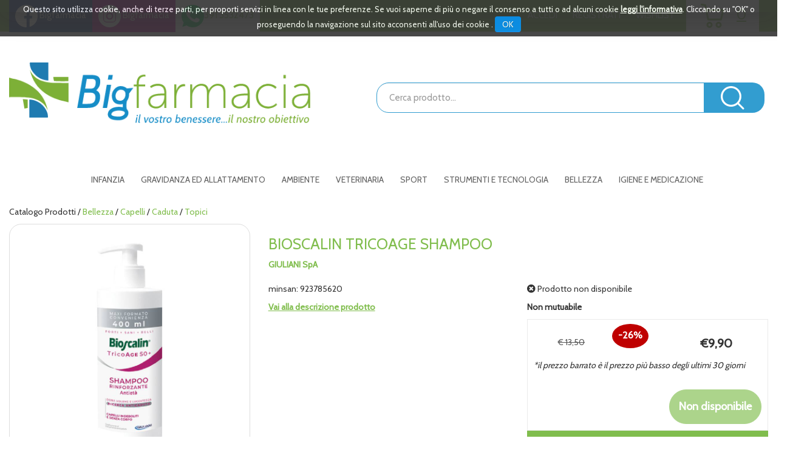

--- FILE ---
content_type: text/html;charset=UTF-8
request_url: https://www.bigfarmacia.it/catalogo/BIOSCALIN-TRICOAGE-SHAMPOO/p/411.html
body_size: 20156
content:










































	
	
	
	
	




	
	
	




	
	
	












	
	
		
		

	
	




	
	 
	



	
	 
	



	
	
	



		
		



	

















































<!DOCTYPE html>
<html lang="it">
<head>
    <meta charset="utf-8">
    <meta http-equiv="X-UA-Compatible" content="IE=edge">
    <meta name="viewport" content="width=device-width, initial-scale=1">

    
    <script src="/res/libs/jquery/jquery-1.12.4/jquery-1.12.4.min.js"></script>
    <script src="/res/libs/bootstrap/boostrap-3.4.1-pers/js/bootstrap.min.js"></script>
    <script>
        bootstrap_func=jQuery;
    </script>
    

    
    
        



<script src="/include/responsive/js/navigazioneCatalogo1.12.jsp"></script>

























		

<meta http-equiv="Content-Type" content="text/html; charset=UTF-8">


<title>BIOSCALIN TRICOAGE SHAMPOO - Bigfarmacia</title>
<meta name="description" content="Bioscalin TricoAGE 50+SHAMPOO RINFORZANTE ANTIETÀ Descrizione Specificatamente creato dalla ricerca anticaduta Giuliani per dare forza, densità e luc" />
<meta name="keywords" content="Farmacia, BigFarmacia, BigFarma, Farmacia on line, offerte, confronto prezzi, vendita cosmetici, vendita integratori, vendita elettromedicali, vendita articoli sanitari, vendita prodotti fitoterapici" />
<meta name="robots" content="index, follow" />
<meta name="googlebot" content="index, follow" />

<!--  tag personali generali / inizio -->
<link href="https://fonts.googleapis.com/css?family=Open+Sans" rel="stylesheet">
<meta name="google-site-verification" content="-o5MMHtXwzJDTlnD0f5BlGDS1G2ATqWXmpAPLFz1KUI" />

<!-- Google Tag Manager -->
<script>(function(w,d,s,l,i){w[l]=w[l]||[];w[l].push({'gtm.start':
new Date().getTime(),event:'gtm.js'});var f=d.getElementsByTagName(s)[0],
j=d.createElement(s),dl=l!='dataLayer'?'&l='+l:'';j.async=true;j.src=
'https://www.googletagmanager.com/gtm.js?id='+i+dl;f.parentNode.insertBefore(j,f);
})(window,document,'script','dataLayer','GTM-NHFTB5N');</script>
<!-- End Google Tag Manager -->




<script>
var doofinder_script ='//cdn.doofinder.com/media/js/doofinder-classic.6.latest.min.js';
(function(d,t){var f=d.createElement(t),s=d.getElementsByTagName(t)[0];f.async=1;
f.src=('https:'==location.protocol?'https:':'http:')+doofinder_script;
f.setAttribute('charset','utf-8');
s.parentNode.insertBefore(f,s)}(document,'script'));

var dfClassicLayers = [{
  "hashid": "3decfb5650453b8ec4810a4b33811b18",
  "zone": "eu1",
  "display": {
    "lang": "it"
  },
  "queryInput": "#nomeRicercaTop"
}];
</script>



<meta name="google-site-verification" content="BuKzTGYswnGs-g-ebOrNflETUXtIaE4e4dmERcINmzE" />
<meta name="msvalidate.01" content="451178ED816A143FE4B350AFC788E151" />

<!-- Global site tag (gtag.js) - Google Analytics -->
<script async src="https://www.googletagmanager.com/gtag/js?id=G-DRDKJ5P7HL"></script>
<script>
  window.dataLayer = window.dataLayer || [];
  function gtag(){dataLayer.push(arguments);}
  gtag('js', new Date());

  gtag('config', 'G-DRDKJ5P7HL');
</script>
<!--  tag personali generali / fine -->






	
		<meta property="og:image:width" content="500" /> 
		<meta property="og:image:height" content="500" />
		<meta property="og:image" content="https://www.bigfarmacia.it/img_prodotto/500x500/bioscalin-tricoage-shampoo_411.jpg" />
	
		
		
		
		<link rel="canonical" href="https://www.bigfarmacia.it/catalogo/BIOSCALIN-TRICOAGE-SHAMPOO/p/411.html" />
		
		
	





	<link rel="stylesheet" type="text/css" href="/css/avviso_carrello.css"/>


     <link rel="stylesheet" type="text/css" href="/css/avviso_wishlist.css"/>

 


<script type="text/javascript">
	var msgAlertQta = 'Attenzione!\nHai già inserito la quantità massima di prodotti possibile nel carrello';
	var msgConfirmQta = 'Attenzione!\nIn magazzino sono disponibili solamente altri #qtaCheck# pezzi.\nVuoi acquistarli comunque?';
</script>
<script src="/include/responsive/js/funzioniCarrello1.21.jsp" type="text/javascript"></script> 



<script type="text/javascript" src="/include/responsive/js/jquerytools/jquery.tools.full.1.2.7.min.js"></script>
<script>Jq=$;</script>
<script>JQTOOLS = $;</script>




<link href="/custom/favicon.ico" rel="icon"/>
        





<!-- jquery ui custom. : core.js, widget.js, position.js, autocomplete.js, menu.js -->

<script src="/include/responsive/js/jquery-ui/1.11.4/jquery-ui.min.custom.autocomplete.js"></script>

<script type="text/javascript" src="/include/responsive/search/autocompletamento/js/autocompletamento.js?v=215.1"></script>
<link href="/css/autocompletamentoRicercaNome.css" rel="stylesheet" type="text/css" />


<script type="text/javascript">

if (typeof(Jq) == "undefined")
	Jq = $;
	
Jq(function() {
	
	var campo='nomeRicercaTop';
	
	recuperaInformazioni('/include/responsive/search/autocompletamento/interrogazioneAjax.jsp?campo=nomeRicercaTop','nomeRicercaTop1','{"RICERCA_PER_NOME": { "tipo" :"1", "nome_campo_ricerca" :"nomeRicercaTop1"}}');
	
	recuperaInformazioni('/include/responsive/search/autocompletamento/interrogazioneAjax.jsp?campo=nomeRicercaTop','nomeRicercaTop2','{"RICERCA_PER_NOME": { "tipo" :"1", "nome_campo_ricerca" :"nomeRicercaTop2"}}');
	
	
	});
</script>

        <link rel="stylesheet" type="text/css" href="/css/autocompletamentoRicercaNome.css?v=215.1"/>
        <link rel="stylesheet" type="text/css" href="/css/avviso_wishlist.css"/>
    


    
    <link rel="stylesheet" type="text/css" href="/res/libs/fontawesome/fontawesome-free-5.13.0-web/css/all.min.css">
    
    
    <link href="/res/libs/bootstrap/boostrap-3.4.1-pers/css/bootstrap.min.css" rel="stylesheet">
    <!--[if lt IE 9]>
        <script src="https://oss.maxcdn.com/html5shiv/3.7.2/html5shiv.min.js"></script>
        <script src="https://oss.maxcdn.com/respond/1.4.2/respond.min.js"></script>
    <![endif]-->
    
    
    
    
    
	<link href="/res/libs/prettyphoto/prettyPhoto_compressed_3.1.6/css/prettyPhoto.css" rel="stylesheet">
	<link href="/res/libs/owl/OwlCarousel2-2.3.4/assets/owl.carousel.min.css" rel="stylesheet">
	


    
        
        <script type="text/javascript" src="https://tps.trovaprezzi.it/javascripts/tracking-vanilla.min.js"></script>
    
    
    <link rel="stylesheet" type="text/css" href="/modelli/responsive/res/css/modelloresponsive.min.css?v=215.1">
    
    
        <link rel="stylesheet" type="text/css" href="/custom/css/stile_shop.css?v=215.1"/>
    
</head>

<body id="page-top">






















<script>
function setCookie(cname, cvalue, exdays) {
    var d = new Date();
    d.setTime(d.getTime() + (exdays*24*60*60*1000));
    var expires = "expires="+d.toUTCString();
    document.cookie = cname + "=" + cvalue + "; " + expires+";path=/";
} 

function getCookie(cname) {
    var name = cname + "=";
    var ca = document.cookie.split(';');
    for(var i=0; i<ca.length; i++) {
        var c = ca[i];
        while (c.charAt(0)==' ') c = c.substring(1);
        if (c.indexOf(name) == 0) return c.substring(name.length,c.length);
    }
    return "";
} 
</script>
<style>

.jb.cookie {
    border-radius: 0 !important;
    box-shadow: 0 0 40px #444;
    display: none;
    float: none !important;
    height: auto;
    left: 0;
    margin: 0 auto !important;
    padding: 10px 0;
    position: fixed !important;
    right: 0;
    text-align: center;
    text-shadow: none;
    width: 100% !important;
    z-index: 99999;
}


.jb.cookie div.cookie-bg {
    left: 0;
    opacity: 0.9;
    position: absolute;
    top: 0;
    width: 100%;
    z-index: -1;
    display: inline;
}
.jb.cookie-bg.black {
    background-color: #333;;
}

.jb.black {
    color: white;
}

.jb.cookie p {
    float: none !important;
    margin: 0;
    padding: 0;
}
.jb.cookie p.title {
    font-size: 13px;
    line-height: 25px;
    margin: 0;
    border: none;
    color:white;
    padding-top: 0.25em;
    padding-bottom: 0.5em;
    padding-left: 0.25em;
    padding-right: 0.25em;
}
.jb.cookie p {
    font-size: 14px;
}
.jb.cookie p a {
    cursor: pointer;
    float: none !important;
}
.jb.accept {
    background-image: linear-gradient(#0089f2 0%, #0072ca 100%);
    border-radius: 4px;
    color: #fff;
    cursor: pointer;
    float: none !important;
    font-size: 14px;
    margin: 5px auto;
    min-width: 100px;
    padding: 4px 12px;
    text-shadow: 1px 1px 0 #0072ca;
}
.jb.accept:hover {
    box-shadow: 0 0 15px #000;
}


.jb.accept.blue {
 width: 100px;
    background: #0089f2 none repeat scroll 0 0;
    display: inline;
}
a.info_link{
color: #fff;
font-weight: bold;
text-decoration: underline;
}

.jb.cookie p {
    color: white;
}

#cookie_overlay {
	background-color: #ffffff;
    border: 2px solid #ededed;
   
    left: 0;
    margin: auto;
    overflow: hidden;
    padding: 10px;
    position: fixed;
    right: 0;
    top: 50px;
    max-width: 700px;
    max-height : 500px;
    z-index: 9999;
 }
#cookie_overlay_mask{
	-ms-filter:"progid:DXImageTransform.Microsoft.Alpha(Opacity=50)"; 
	filter: alpha(opacity=50);					
    opacity: 0.50;
    background: none repeat scroll 0 0 #000000;
    height: 100%;
    left: 0;
    position: fixed;
    top: 0;
    width: 100%;
    z-index: 9998;
    display: none;
}
.policyContainer{
overflow: scroll;
height: 450px;
}
.close_policy{
  height: 35px;
    padding-top: 6px;
    text-align: center;
}

@media (min-width: 768px) {
.jb.cookie { top:0; bottom: initial;   max-height: 80px; /*fix safari su ipad */}

}

@media (max-width: 768px) {

.jb.cookie.bottom .cookie-bg,
.jb.cookie.bottom {
    bottom: 0;
    top: initial;
}
}

@media (max-width: 480px) {
.jb.cookie-bg.black {background-color: #333; line-height: 20px;}
}
</style>

<div id="cookie_overlay_mask" style="display: none" ></div>
	<div  id="cookie_overlay" style="display: none">
		<div class="policyContainer">
			





<style type="text/css">
	#cookie_policy_container{
		font-family: Segoe, "Segoe UI", "DejaVu Sans", "Trebuchet MS", Verdana, sans-serif;
		font-size: 13px;
	}
	#cookie_policy_container p {
		margin-bottom: 10px;
		margin-top:3px;
	}
	#cookie_policy_container p.h3 {
		margin-top: 8px;
		margin-bottom: 0;

	}
	#cookie_policy_container p.h2 {
		font-size: 20px;
		margin-top: 40px;
		margin-bottom: 5px;
		padding-left:0;
	}
	#cookie_policy_container p.h1 {
		font-size: 30px;
		margin-top: 0;
		margin-bottom: 10px;
	}
	#cookie_policy_container a {
		color:#0074FF;
	}
</style>
<div id="cookie_policy_container">
	<p class="h1">Informativa sull'uso dei cookie</p>
	<p> Questo sito web utilizza cookie e tecnologie simili per garantire il corretto funzionamento delle procedure e migliorare l'esperienza di uso delle applicazionie servizi online. Il presente documento fornisce informazioni dettagliate sull'uso dei cookie e di tecnologie similari, su come sono utilizzati da questo sito e su come gestirli.</p>
	<p class="h2">Definizioni</p>
	<p> I cookie sono  frammenti di testo  che permettono al server web di memorizzare sul client tramite il browser informazioni da riutilizzare nel corso della medesima visita al sito (cookie di sessione) o in seguito, anche a distanza di giorni (cookie persistenti). I cookie vengono memorizzati, in base alle preferenze dell'utente, dal singolo browser sullo specifico dispositivo utilizzato (computer, tablet, smartphone).</p>
	<p>Nel seguito di questo documento faremo riferimento ai cookie e a tutte le tecnologie similari utilizzando semplicemente il termine "cookie".</p>
	<p class="h2">Tipologie di cookie</p>
	<p> In base alle caratteristiche e all'utilizzo i cookie si distinguono in diverse categorie: </p>
	<p class="h3">Cookie strettamente necessari. </p>
	<p>Si tratta di cookie indispensabili per il corretto funzionamento del sito. La durata dei cookie &egrave; strettamente limitata alla sessione di navigazione (chiuso il browser vengono cancellati)</p>
	<p class="h3">  Cookie di analisi e prestazioni. </p>
	<p>Sono cookie utilizzati per raccogliere e analizzare il traffico e l'utilizzo del sito in modo anonimo. Questi cookie, pur senza identificare l'utente, consentono, per esempio, di rilevare se il medesimo utente torna a collegarsi in momenti diversi. Permettono inoltre di monitorare il sistema e migliorarne le prestazioni e l'usabilit&agrave;. La disattivazione di tali cookie pu&ograve; essere eseguita senza alcuna perdita di funzionalit&agrave;.</p>
	<p class="h3">Cookie di profilazione. </p>
	<p>Si tratta di cookie  utilizzati per identificare (in modo anonimo e non) le preferenze dell'utente e migliorare la sua esperienza di navigazione.<br>
	</p>
	<p class="h3">Cookie di terze parti</p>
	<p>  Visitando un sito web si possono ricevere cookie sia dal sito visitato ("proprietari"), sia da siti gestiti da altre organizzazioni ("terze parti"). Un esempio notevole &egrave; rappresentato dalla presenza dei "social plugin" per Facebook, Twitter, Google+ e LinkedIn. Si tratta di parti della pagina visitata generate direttamente dai suddetti siti ed integrati nella pagina del sito ospitante. L'utilizzo pi&ugrave; comune dei social plugin &egrave; finalizzato alla condivisione dei contenuti sui social network.</p>
	<p class="h2">Durata dei cookie</p>
	<p> Alcuni cookie (cookie di sessione) restano attivi solo fino alla chiusura del browser o all'esecuzione del comando di logout. Altri cookie "sopravvivono" alla chiusura del browser e sono disponibili anche in successive visite dell'utente.</p>
	<p>Questi cookie sono detti persistenti e la loro durata &egrave; fissata dal server al momento della loro creazione. In alcuni casi &egrave; fissata una scadenza, in altri casi la durata &egrave; illimitata.</p>
	<p>Questo sito non fa uso di cookie persistenti, &egrave; possibile per&ograve; che durante la navigazione su questo sito si possa interagire con siti  gestiti da terze parti che possono creare o modificare cookie permanenti e di profilazione.</p>
	<p class="h2">Come Gestire i Cookie</p>
	<p>  L'utente pu&ograve; decidere se accettare o meno i cookie utilizzando le impostazioni del proprio browser. Occorre tenere presente che la disabilitazione totale dei cookie  pu&ograve; compromettere l'utilizzo delle funzionalit&agrave; del sito.</p>
	<p>Di seguito &egrave; possibile accedere alle guide per la gestione dei cookie sui diversi browser:</p>
	<p>Chrome: <a href="https://support.google.com/chrome/answer/95647?hl=it" target="_blank">https://support.google.com/chrome/answer/95647?hl=it</a></p>
	<p>Firefox: <a href="https://support.mozilla.org/it/kb/Gestione%20dei%20cookie" target="_blank">https://support.mozilla.org/it/kb/Gestione%20dei%20cookie</a></p>
	<p>Internet Explorer: <a href="http://windows.microsoft.com/it-it/windows7/how-to-manage-cookies-in-internet-explorer-9" target="_blank">http://windows.microsoft.com/it-it/windows7/how-to-manage-cookies-in-internet-explorer-9</a></p>
	<p>Opera: <a href="http://help.opera.com/Windows/10.00/it/cookies.html" target="_blank">http://help.opera.com/Windows/10.00/it/cookies.html</a></p>
	<p>Safari: <a href="http://support.apple.com/kb/HT1677?viewlocale=it_IT" target="_blank">http://support.apple.com/kb/HT1677?viewlocale=it_IT</a></p>
	<p>E' possibile inoltre avvalersi di strumenti online come <a href="http://www.youronlinechoices.com/" target="_blank">http://www.youronlinechoices.com/</a> che permette di gestire le preferenze di tracciamento per la maggior parte degli strumenti pubblicitari abilitando o disabilitando eventuali cookie in modo selettivo</p>

	
        
            <p class="h2">Gestione dei tag</p>
            
        
	<p class="h3">Google Tag Manager</p>
	<p>
		
		Google Tag Manager è funzionale alla gestione centralizzata dei tag o script utilizzati su questa Applicazione. L'uso di tali servizi comporta il fluire dei Dati dell'Utente attraverso gli stessi e, se del caso, la loro ritenzione.

Google Tag Manager è un servizio di gestione dei tag fornito da Google LLC oppure da Google Ireland Limited, a seconda della posizione in cui questa Applicazione viene utilizzata.

		
		
			<br><strong>Dati Raccolti:</strong>&nbsp;Dati di utilizzo
		
		
		
			<br><strong>Luogo del trattamento:</strong>&nbsp;Irlanda
		
		
			<br><a href="https://policies.google.com/privacy" target="_blank" rel="noopener noreferrer">Privay Policy</a>
		

	</p>

        
            <p class="h2">Interazione con social network</p>
            
        
	<p class="h3">Pulsante Mi Piace e widget sociali di Facebook (Facebook, Inc.)</p>
	<p>
		
		Il pulsante "Mi Piace" e i widget sociali di Facebook sono servizi di interazione con il social network Facebook, forniti da Facebook, Inc.
		
		
			<br><strong>Dati Raccolti:</strong>&nbsp;Cookie e Dati di utilizzo. 
		
		
		
			<br><strong>Luogo del trattamento:</strong>&nbsp;Irlanda
		
		
			<br><a href="http://www.facebook.com/privacy/explanation.php" target="_blank" rel="noopener noreferrer">Privay Policy</a>
		

	</p>

        
	<p class="h3">Pulsante +1 e widget sociali di Google+ (Google Inc.)</p>
	<p>
		
		Il pulsante +1 e i widget sociali di Google+ sono servizi di interazione con il social network Google+, forniti da Google Inc.
		
		
			<br><strong>Dati Raccolti:</strong>&nbsp;Cookie e Dati di utilizzo. 
		
		
		
			<br><strong>Luogo del trattamento:</strong>&nbsp;Irlanda
		
		
			<br><a href="http://www.google.com/intl/it/policies/privacy/" target="_blank" rel="noopener noreferrer">Privay Policy</a>
		

	</p>

        
	<p class="h3">Pulsante Tweet e widget sociali di Twitter (Twitter, Inc.)</p>
	<p>
		
		Il pulsante Tweet e i widget sociali di Twitter sono servizi di interazione con il social network Twitter, forniti da Twitter, Inc.
		
		
			<br><strong>Dati Raccolti:</strong>&nbsp;Cookie e Dati di utilizzo.
		
		
		
			<br><strong>Luogo del trattamento:</strong>&nbsp;Irlanda
		
		
			<br><a href="http://twitter.com/privacy" target="_blank" rel="noopener noreferrer">Privay Policy</a>
		

	</p>

        
            <p class="h2">Protezione dallo SPAM</p>
            
        
	<p class="h3">Google reCAPTCHA</p>
	<p>
		
		Google reCAPTCHA  analizza il traffico di questa Applicazione, potenzialmente contenente Dati Personali degli Utenti, al fine di filtrarlo da parti di traffico, messaggi e contenuti riconosciuti come SPAM.

Google reCAPTCHA è un servizio di protezione dallo SPAM fornito da Google Ireland Limited.
L'utilizzo del sistema reCAPTCHA è soggetto alla privacy policy e ai termini di utilizzo di Google.
		
		
			<br><strong>Dati Raccolti:</strong>&nbsp;Cookie; Dati di utilizzo.
		
		
		
			<br><strong>Luogo del trattamento:</strong>&nbsp;Irlanda
		
		
			<br><a href="https://policies.google.com/privacy" target="_blank" rel="noopener noreferrer">Privay Policy</a>
		

	</p>

        
            <p class="h2">Statistica</p>
            
        
	<p class="h3">Google Analytics (Google)</p>
	<p>
		
		Google Analytics è un servizio di analisi web fornito da Google Inc. ("Google"). Google utilizza i Dati Personali raccolti allo scopo di tracciare ed esaminare l?utilizzo di questa Applicazione, compilare report e condividerli con gli altri servizi sviluppati da Google. Google potrebbe utilizzare i Dati Personali per contestualizzare e personalizzare gli annunci del proprio network pubblicitario.

Ulteriori informazioni sui cookies di Google Analytics si trovano alla pagina <a title="Google Analytics Cookie Usage on Websites" href="https://developers.google.com/analytics/devguides/collection/analyticsjs/cookie-usage" target="_blank" rel="noopener">Google Analytics Cookie Usage on Websites</a>
		
		
			<br><strong>Dati Raccolti:</strong>&nbsp;Cookie e Dati di utilizzo. 
		
		
		
			<br><strong>Luogo del trattamento:</strong>&nbsp;Irlanda
		
		
			<br><a href="https://policies.google.com/privacy" target="_blank" rel="noopener noreferrer">Privay Policy</a>
		

	</p>

        
	<p class="h3">Piwik</p>
	<p>
		
		Piwik è un software di statistica utilizzato da questa Applicazione per analizzare i dati in maniera diretta e senza l?ausilio di terzi
		
		
			<br><strong>Dati Raccolti:</strong>&nbsp;Cookie e Dati di utilizzo. 
		
		
		
			<br><strong>Luogo del trattamento:</strong>&nbsp;EU
		
		
			<br><a href="http://piwik.org/privacy/" target="_blank" rel="noopener noreferrer">Privay Policy</a>
		

	</p>

        
            <p class="h2">Tecnico</p>
            
        
	<p class="h3">JSESSIONID</p>
	<p>
		
		JSESSIONID è un cookie di sessione della piattaforma ed è utilizzato da siti con JavaServer Pages (JSP). Il cookie viene utilizzato per mantenere aperta in modo sicuro una sessione utente anonima o autenticata per tutta la durata della visita sul sito web. Tale cookie viene automaticamente eliminato quando l'utente chiude il browser.
		
		
			<br><strong>Dati Raccolti:</strong>&nbsp;sessione anonima
		
		
		

	</p>

        
	<p class="h3">PRF</p>
	<p>
		
		prf è un cookie tecnico necessario per il funzionamento della piattaforma.
Il cookie viene utilizzato per mantenere aperta e sicura una sessione utente autenticata per tutta la durata della visita sul sito web. Tale cookie viene automaticamente eliminato dopo 31 giorni.
		
		
			<br><strong>Dati Raccolti:</strong>&nbsp;sessione 
		
		
		

	</p>

        
            <p class="h2">Visualizzazione di contenuti da piattaforme esterne</p>
            
        
	<p class="h3">Widget Video Youtube (Google)</p>
	<p>
		
		Youtube è un servizio di visualizzazione di contenuti video gestito da Google Inc. che permette a questa Applicazione di integrare tali contenuti all?interno delle proprie pagine.
		
		
			<br><strong>Dati Raccolti:</strong>&nbsp;Cookie e Dati di utilizzo. 
		
		
		
			<br><strong>Luogo del trattamento:</strong>&nbsp;Irlanda
		
		
			<br><a href="https://policies.google.com/privacy" target="_blank" rel="noopener noreferrer">Privay Policy</a>
		

	</p>

        
	<p class="h3">Google Fonts</p>
	<p>
		
		Google Fonts è un servizio di visualizzazione di stili di carattere gestito da Google LLC oppure da Google Ireland Limited, a seconda della posizione in cui questa Applicazione viene utilizzata, che permette a questa Applicazione di integrare tali contenuti all'interno delle proprie pagine.
		
		
			<br><strong>Dati Raccolti:</strong>&nbsp;Indirizzo IP
		
		
		
			<br><strong>Luogo del trattamento:</strong>&nbsp;Irlanda
		
		
			<br><a href="https://policies.google.com/privacy" target="_blank" rel="noopener noreferrer">Privay Policy</a>
		

	</p>

        
	<p class="h3">Font Awesome</p>
	<p>
		
		Font Awesome è un servizio di visualizzazione di stili di carattere gestito da Fonticons, Inc. che permette a questa Applicazione di integrare tali contenuti all?interno delle proprie pagine.
		
		
			<br><strong>Dati Raccolti:</strong>&nbsp;Dati di utilizzo
		
		
		
			<br><strong>Luogo del trattamento:</strong>&nbsp;USA
		
		
			<br><a href="https://fontawesome.com/privacy" target="_blank" rel="noopener noreferrer">Privay Policy</a>
		

	</p>



<p class="h2">Titolare del Trattamento dei Dati</p>
	
	
<p>Farmacia Guerriero Srl - Margherita di Savoia  (76016) - p.iva: 08507240722 - <a href="mailto:info@bigfarmacia.it">info@bigfarmacia.it</a></p>
</div>

		</div>
	<div class="close_policy">
		<div class="jb accept blue" onclick="hideInformativaCookie()">Chiudi</div>
	</div>
</div>

<div class="jb cookie bottom black blue " id="cookie_policy" style="display: none;">	    
	<div class="jb cookie-bg black">	    
		<p class="title">
			Questo sito utilizza cookie, anche di terze parti, per proporti servizi in linea con le tue preferenze. Se vuoi saperne di più o negare il consenso a tutti o ad alcuni cookie
			<a onclick="showInformativaCookie()" href="javascript:void(0)" class="info_link">leggi l'informativa</a>.
			Cliccando su "OK" o proseguendo la navigazione sul sito acconsenti all'uso dei cookie .
			<span  class="jb accept blue" onclick="closeCookiePolicy()">OK</span>
		</p>	    
	</div>     
</div>

<script type="text/javascript" src="/include/js/jquery.cookie.js"></script>
<script>
var jqCookie = null;
if (typeof(Jq) != "undefined")
	jqCookie = Jq;
else
	jqCookie = $;

function showInformativaCookie(){
	jqCookie('#cookie_overlay_mask').show();
	jqCookie('#cookie_overlay').show();
	setTimeout('hideInformativaCookie()',20000); // nel caso chiudo dopo 20 sec
}
function hideInformativaCookie(){
	jqCookie('#cookie_overlay_mask').hide();
	jqCookie('#cookie_overlay').hide();
}
function closeCookiePolicy(){
	hideInformativaCookie();
	jqCookie('#cookie_policy').hide();
	setCookie("cookieOk", "1", 300);
}
function openCookiePolicy(){
	jqCookie('#cookie_policy').show();
}
</script>
<script>
if (getCookie("cookieOk")!="1"){
	openCookiePolicy();
}
</script> 





<link rel="stylesheet" type="text/css" href="/css/messaggio_push.css"/>

<script>
function chiudiMsgPush(){
	Jq('#overlay_msg_push').hide();
	Jq('#div_msg_push_avviso').fadeOut();
}
function mostraMsgPush(){
	Jq('#overlay_msg_push').show();
	Jq('#div_msg_push_avviso').show();
}
</script>



    







<div id="overlay_carrello" class="overlay_carrello"></div>
<div class="carrello_hover" id="div_carrello_avviso2">
    <div class="carrello_hover_su">
        <p>hai aggiunto <br /><span class="evidente" id="nome_prodotto"></span></p>
        <p><span class="evidente" id="num_prod_carrello"></span>&nbsp;
            <span id="card_articoli" style="display: none">articoli</span><span id="card_articolo" style="display: none">articolo</span> in ordine <br />
        </p>
        
    </div>
    <div class="carrello_hover_giu">
        <div class="carrello_hover_giu_sx">
            <a class="bottone continua_shop" href="javascript:void(0)" onclick="chiudiAvvisoCarrello('div_carrello_avviso2')">
                <span>Torna<br/>allo shopping</span>
            </a>
        </div>
        <div class="carrello_hover_giu_dx">
            <a class="bottone vai_carrello"  href="javascript:void(0)" onclick="redirectToUrl('/carrello/carrello.jsp')">
                <span>Visualizza il<br /> mio carrello</span>
            </a>
        </div>
    </div>
</div>



    


<div id="overlay_wishlist" class="overlay_carrello overlay_wishlist"></div>
<div class="carrello_hover wishlist_hover" id="div_wishlist_avviso2">
<div class="carrello_hover_su wishlist_hover_su">

<p>hai aggiunto <br /><span class="evidente" id="nome_prodotto_wishlist">
</span></p>


</div>


<div class="carrello_hover_giu wishlist_hover_giu">


<div class="carrello_hover_giu_sx wishlist_hover_giu_sx"><a class="bottone continua_shop" href="javascript:void(0)" onclick="chiudiAvvisoCarrello('div_wishlist_avviso2')">
<span>
Torna<br/>allo shopping
</span></a></div>

<div class="carrello_hover_giu_dx wishlist_hover_giu_dx"><a class="bottone_wishlist vai_carrello"  href="javascript:void(0)" onclick="redirectToUrl('/wishlist/wishlist.jsp')">
<span>
Visualizza la<br/>lista dei desideri</span></a></div>

</div>

</div>




<section class="topBanner-header">
    <div class="container-fluid">
        
















	



    </div>
</section>

<header>
    <section class="topNav visible-md-block visible-lg-block">
        <div class="container-fluid">
            <ul class="noBullets list-h clearfix topNav_menusx">
                
                    
                        
                            <li><a href="https://www.facebook.com/Bigfarmacia/" target="_blank"><img src="/custom/images/template/facebook_icon.png"> Bigfarmacia</a></li>
                        
                    
                        
                            <li><a href="https://www.instagram.com/farmaciaguerriero/" target="_parent"><img src="/custom/images/template/instagram_icon.png"> Bigfarmacia</a></li>
                        
                    
                        
                            <li><a href="https://wa.me/+393913532473?text=Buongiorno,%20vi%20scrivo%20per%20" target="_blank"><img src="/custom/images/template/whatsapp_icon.png">391 3532473</a></li>
                        
                    
                
            </ul>
            <ul class="noBullets list-h clearfix topnav_menudx">
                
                    
                        
                            <li><a class="btn btn-top" href="/cliente/login.jsp">Accedi</a></li>
                        
                        <li><a class="btn btn-top" href="/cliente/condizioniRegistrazione.jsp">Registrati</a></li>
                    
                    
                    
                        <li><a class="btn btn-top" href="/wishlist/wishlist.jsp">Wishlist</a></li>
                    
                    
                        <li>
                            
                                
                                    <a class="topnav_menudx_cart" href="/carrello/carrello.jsp" >
                                        <div class="carrello_refresh" >
                                            <i class="fas fa-2x fa-shopping-cart" id="icona_carrello_desktop" aria-hidden="true" alt="Carrello"></i><span class="articoli" title="Il tuo carrello:">0</span><span class="sr-only">articoli nel carrello</span>
                                        </div>
                                    </a>
                                
                            
                        </li>
                    
                    
                        <li>
                            
                        </li>
                    
                
            </ul>
        </div>
    </section>

    
        
            <section class="middleNav">
                <div class="container-fluid">
                    <div class="row">
                        <div class="visible-md-block col-md-3 visible-lg-block col-lg-3">
                            <a href="/" class="logo"><span class="sr-only">Bigfarmacia</span></a>
                        </div>
                        <div class="col-md-9">
                            <form id="formRicercaCatalgoTop" role="search" action="/RicercaProdotto.do?#redirectResult" accept-charset="UTF-8">
                                <div class="input-group">
                                    <label for="nomeRicercaTop1" class="sr-only">Cerca Prodotto</label>
                                    <input type="text" class="form-control" id="nomeRicercaTop1" name="ricercaGenerica" placeholder="Cerca prodotto..." value="">
                                    <div class="input-group-btn">
                                        <button class="btn btn-col1" onclick="document.getElementById('formRicercaCatalgoTop').submit();">
                                            <i class="fas fa-search" title="Seleziona per cercare il prodotto" aria-hidden="true"></i><span class="sr-only">Cerca prodotto</span>
                                        </button>
                                    </div>
                                </div>
                            </form>
                        </div>
                    </div>
                </div>
            </section>
        
    

    
        










<nav class="navbar navbar-default" role="navigation">
    <div class="container-fluid">
        <div class="navbar-header">
            <a class="navbar-brand hidden-md hidden-lg" href="/"></a>
            <button type="button" class="navbar-toggle collapsed" data-toggle="collapse" data-target="#navbar-menu-collapse">
                <span class="icon-bar top-bar"></span>
                <span class="icon-bar middle-bar"></span>
                <span class="icon-bar bottom-bar"></span>
            </button>
            
                
                
                    
                        <a class="hidden-md hidden-lg navbar-header_icone" href="/carrello/carrello.jsp" >
                            <div class="carrello_refresh">
                                <i class="fas fa-shopping-cart" id="icona_carrello_mobile" aria-hidden="true"></i><span class="articoli">0</span>
                            </div>
                        </a>
                    
                
                
                
                
                
                
                    <a class="navbar-header_icone" href="/wishlist/wishlist.jsp"><i class="far fa-heart" aria-hidden="true"></i></a>
                
                
                    
                    <a class="navbar-header_icone" href="/cliente/login.jsp"><i class="fas fa-user-edit" aria-hidden="true"></i></a>
                    
                    <a class="navbar-header_icone" href="/cliente/condizioniRegistrazione.jsp"><i class="fas fa-user" aria-hidden="true"></i></a>
                
                
            
        </div>
        <div id="navbar-menu-collapse" class="navbar-collapse collapse">
            <ul class="nav navbar-nav">
                

                

                
                
                
                
                
                
                    
                        
                            
                                <li class="dropdown keep-open menu-large">
                                    <a class="dropdown-toggle" href="/catalogo/Catalogo-Prodotti/Infanzia/c/11.html"data-toggle="#">Infanzia</a>
                                    <ul class="dropdown-menu">
                                        
                                            
                                                
                                                    <li class="dropdown-menu_titolo">
                                                        <ul class="sottocategoria">
                                                            <li class="sottocategoria_titolo"><a href="/catalogo/Catalogo-Prodotti/Infanzia/Strumenti-e-accessori/c/12.html">Strumenti e accessori</a></li>
                                                            
                                                        </ul>
                                                    </li>
                                                
                                            
                                                
                                                    <li class="dropdown-menu_titolo">
                                                        <ul class="sottocategoria">
                                                            <li class="sottocategoria_titolo"><a href="/catalogo/Catalogo-Prodotti/Infanzia/Igiene/c/78.html">Igiene</a></li>
                                                            
                                                                
                                                                    
                                                                        <li class="sottocategoria_figli">
                                                                            <a href="/catalogo/Catalogo-Prodotti/Infanzia/Igiene/Protettivi-per-la-pelle/c/79.html">Protettivi per la pelle</a></li>
                                                                    
                                                                
                                                                    
                                                                        <li class="sottocategoria_figli">
                                                                            <a href="/catalogo/Catalogo-Prodotti/Infanzia/Igiene/Detergenti/c/109.html">Detergenti</a></li>
                                                                    
                                                                
                                                            
                                                        </ul>
                                                    </li>
                                                
                                            
                                                
                                                    <li class="dropdown-menu_titolo">
                                                        <ul class="sottocategoria">
                                                            <li class="sottocategoria_titolo"><a href="/catalogo/Catalogo-Prodotti/Infanzia/Preparati/c/82.html">Preparati</a></li>
                                                            
                                                        </ul>
                                                    </li>
                                                
                                            
                                                
                                                    <li class="dropdown-menu_titolo">
                                                        <ul class="sottocategoria">
                                                            <li class="sottocategoria_titolo"><a href="/catalogo/Catalogo-Prodotti/Infanzia/Alimentazione/c/92.html">Alimentazione</a></li>
                                                            
                                                                
                                                                    
                                                                        <li class="sottocategoria_figli">
                                                                            <a href="/catalogo/Catalogo-Prodotti/Infanzia/Alimentazione/Alimentazione-prima-infanzia/c/93.html">Alimentazione prima infanzia</a></li>
                                                                    
                                                                
                                                                    
                                                                        <li class="sottocategoria_figli">
                                                                            <a href="/catalogo/Catalogo-Prodotti/Infanzia/Alimentazione/Latti/c/100.html">Latti</a></li>
                                                                    
                                                                
                                                                    
                                                                        <li class="sottocategoria_figli">
                                                                            <a href="/catalogo/Catalogo-Prodotti/Infanzia/Alimentazione/Accessori-per-l'alimentazione/c/143.html">Accessori per l'alimentazione</a></li>
                                                                    
                                                                
                                                            
                                                        </ul>
                                                    </li>
                                                
                                            
                                                
                                                    <li class="dropdown-menu_titolo">
                                                        <ul class="sottocategoria">
                                                            <li class="sottocategoria_titolo"><a href="/catalogo/Catalogo-Prodotti/Infanzia/Giochi/c/119.html">Giochi</a></li>
                                                            
                                                        </ul>
                                                    </li>
                                                
                                            
                                                
                                                    <li class="dropdown-menu_titolo">
                                                        <ul class="sottocategoria">
                                                            <li class="sottocategoria_titolo"><a href="/catalogo/Catalogo-Prodotti/Infanzia/Pannolini/c/194.html">Pannolini</a></li>
                                                            
                                                        </ul>
                                                    </li>
                                                
                                            
                                        
                                    </ul>
                                </li>
                            
                        
                            
                                <li class="dropdown keep-open menu-large">
                                    <a class="dropdown-toggle" href="/catalogo/Catalogo-Prodotti/Gravidanza-ed-allattamento/c/80.html"data-toggle="#">Gravidanza ed allattamento</a>
                                    <ul class="dropdown-menu">
                                        
                                            
                                                
                                                    <li class="dropdown-menu_titolo">
                                                        <ul class="sottocategoria">
                                                            <li class="sottocategoria_titolo"><a href="/catalogo/Catalogo-Prodotti/Gravidanza-ed-allattamento/Preparati/c/81.html">Preparati</a></li>
                                                            
                                                        </ul>
                                                    </li>
                                                
                                            
                                                
                                                    <li class="dropdown-menu_titolo">
                                                        <ul class="sottocategoria">
                                                            <li class="sottocategoria_titolo"><a href="/catalogo/Catalogo-Prodotti/Gravidanza-ed-allattamento/Indumenti-e-accessori-pre-post-parto/c/107.html">Indumenti e accessori pre-post parto</a></li>
                                                            
                                                        </ul>
                                                    </li>
                                                
                                            
                                                
                                                    <li class="dropdown-menu_titolo">
                                                        <ul class="sottocategoria">
                                                            <li class="sottocategoria_titolo"><a href="/catalogo/Catalogo-Prodotti/Gravidanza-ed-allattamento/Test-ovulazione---gravidanza/c/151.html">Test ovulazione / gravidanza</a></li>
                                                            
                                                        </ul>
                                                    </li>
                                                
                                            
                                        
                                    </ul>
                                </li>
                            
                        
                            
                                <li class="dropdown keep-open menu-large">
                                    <a class="dropdown-toggle" href="/catalogo/Catalogo-Prodotti/Ambiente/c/68.html"data-toggle="#">Ambiente</a>
                                    <ul class="dropdown-menu">
                                        
                                            
                                                
                                                    <li class="dropdown-menu_titolo">
                                                        <ul class="sottocategoria">
                                                            <li class="sottocategoria_titolo"><a href="/catalogo/Catalogo-Prodotti/Ambiente/Insetticidi-e-disinfestanti/c/69.html">Insetticidi e disinfestanti</a></li>
                                                            
                                                        </ul>
                                                    </li>
                                                
                                            
                                                
                                                    <li class="dropdown-menu_titolo">
                                                        <ul class="sottocategoria">
                                                            <li class="sottocategoria_titolo"><a href="/catalogo/Catalogo-Prodotti/Ambiente/Pulizia-e-igiene/c/146.html">Pulizia e igiene</a></li>
                                                            
                                                        </ul>
                                                    </li>
                                                
                                            
                                                
                                                    <li class="dropdown-menu_titolo">
                                                        <ul class="sottocategoria">
                                                            <li class="sottocategoria_titolo"><a href="/catalogo/Catalogo-Prodotti/Ambiente/Articoli-vari-per-casa-e-ambiente/c/155.html">Articoli vari per casa e ambiente</a></li>
                                                            
                                                        </ul>
                                                    </li>
                                                
                                            
                                                
                                                    <li class="dropdown-menu_titolo">
                                                        <ul class="sottocategoria">
                                                            <li class="sottocategoria_titolo"><a href="/catalogo/Catalogo-Prodotti/Ambiente/Deodoranti/c/190.html">Deodoranti</a></li>
                                                            
                                                        </ul>
                                                    </li>
                                                
                                            
                                        
                                    </ul>
                                </li>
                            
                        
                            
                                <li class="dropdown keep-open menu-large">
                                    <a class="dropdown-toggle" href="/catalogo/Catalogo-Prodotti/Veterinaria/c/55.html"data-toggle="#">Veterinaria</a>
                                    <ul class="dropdown-menu">
                                        
                                            
                                                
                                                    <li class="dropdown-menu_titolo">
                                                        <ul class="sottocategoria">
                                                            <li class="sottocategoria_titolo"><a href="/catalogo/Catalogo-Prodotti/Veterinaria/Mangimi/c/56.html">Mangimi</a></li>
                                                            
                                                        </ul>
                                                    </li>
                                                
                                            
                                                
                                                    <li class="dropdown-menu_titolo">
                                                        <ul class="sottocategoria">
                                                            <li class="sottocategoria_titolo"><a href="/catalogo/Catalogo-Prodotti/Veterinaria/Accessori/c/137.html">Accessori</a></li>
                                                            
                                                        </ul>
                                                    </li>
                                                
                                            
                                                
                                                    <li class="dropdown-menu_titolo">
                                                        <ul class="sottocategoria">
                                                            <li class="sottocategoria_titolo"><a href="/catalogo/Catalogo-Prodotti/Veterinaria/Antiparassitari/c/176.html">Antiparassitari</a></li>
                                                            
                                                        </ul>
                                                    </li>
                                                
                                            
                                                
                                                    <li class="dropdown-menu_titolo">
                                                        <ul class="sottocategoria">
                                                            <li class="sottocategoria_titolo"><a href="/catalogo/Catalogo-Prodotti/Veterinaria/Farmaci/c/210.html">Farmaci</a></li>
                                                            
                                                        </ul>
                                                    </li>
                                                
                                            
                                        
                                    </ul>
                                </li>
                            
                        
                            
                                <li class="dropdown keep-open menu-large">
                                    <a class="dropdown-toggle" href="/catalogo/Catalogo-Prodotti/Sport/c/40.html"data-toggle="#">Sport</a>
                                    <ul class="dropdown-menu">
                                        
                                            
                                                
                                                    <li class="dropdown-menu_titolo">
                                                        <ul class="sottocategoria">
                                                            <li class="sottocategoria_titolo"><a href="/catalogo/Catalogo-Prodotti/Sport/Preparati/c/41.html">Preparati</a></li>
                                                            
                                                        </ul>
                                                    </li>
                                                
                                            
                                                
                                                    <li class="dropdown-menu_titolo">
                                                        <ul class="sottocategoria">
                                                            <li class="sottocategoria_titolo"><a href="/catalogo/Catalogo-Prodotti/Sport/Accessori/c/186.html">Accessori</a></li>
                                                            
                                                        </ul>
                                                    </li>
                                                
                                            
                                        
                                    </ul>
                                </li>
                            
                        
                            
                                <li class="dropdown keep-open menu-large">
                                    <a class="dropdown-toggle" href="/catalogo/Catalogo-Prodotti/Strumenti-e-Tecnologia/c/35.html"data-toggle="#">Strumenti e Tecnologia</a>
                                    <ul class="dropdown-menu">
                                        
                                            
                                                
                                                    <li class="dropdown-menu_titolo">
                                                        <ul class="sottocategoria">
                                                            <li class="sottocategoria_titolo"><a href="/catalogo/Catalogo-Prodotti/Strumenti-e-Tecnologia/Autodiagnostici/c/36.html">Autodiagnostici</a></li>
                                                            
                                                                
                                                                    
                                                                        <li class="sottocategoria_figli">
                                                                            <a href="/catalogo/Catalogo-Prodotti/Strumenti-e-Tecnologia/Autodiagnostici/Test/c/37.html">Test</a></li>
                                                                    
                                                                
                                                                    
                                                                        <li class="sottocategoria_figli">
                                                                            <a href="/catalogo/Catalogo-Prodotti/Strumenti-e-Tecnologia/Autodiagnostici/Sfigmomanometri/c/105.html">Sfigmomanometri</a></li>
                                                                    
                                                                
                                                                    
                                                                        <li class="sottocategoria_figli">
                                                                            <a href="/catalogo/Catalogo-Prodotti/Strumenti-e-Tecnologia/Autodiagnostici/Termometri/c/147.html">Termometri</a></li>
                                                                    
                                                                
                                                                    
                                                                        <li class="sottocategoria_figli">
                                                                            <a href="/catalogo/Catalogo-Prodotti/Strumenti-e-Tecnologia/Autodiagnostici/c/36.html">Altro..</a></li>
                                                                    
                                                                
                                                            
                                                        </ul>
                                                    </li>
                                                
                                            
                                                
                                                    <li class="dropdown-menu_titolo">
                                                        <ul class="sottocategoria">
                                                            <li class="sottocategoria_titolo"><a href="/catalogo/Catalogo-Prodotti/Strumenti-e-Tecnologia/Ortopedici/c/53.html">Ortopedici</a></li>
                                                            
                                                                
                                                                    
                                                                        <li class="sottocategoria_figli">
                                                                            <a href="/catalogo/Catalogo-Prodotti/Strumenti-e-Tecnologia/Ortopedici/Articoli-contenitivi/c/54.html">Articoli contenitivi</a></li>
                                                                    
                                                                
                                                                    
                                                                        <li class="sottocategoria_figli">
                                                                            <a href="/catalogo/Catalogo-Prodotti/Strumenti-e-Tecnologia/Ortopedici/Abbigliamento/c/95.html">Abbigliamento</a></li>
                                                                    
                                                                
                                                                    
                                                                        <li class="sottocategoria_figli">
                                                                            <a href="/catalogo/Catalogo-Prodotti/Strumenti-e-Tecnologia/Ortopedici/Calzature/c/185.html">Calzature</a></li>
                                                                    
                                                                
                                                            
                                                        </ul>
                                                    </li>
                                                
                                            
                                                
                                                    <li class="dropdown-menu_titolo">
                                                        <ul class="sottocategoria">
                                                            <li class="sottocategoria_titolo"><a href="/catalogo/Catalogo-Prodotti/Strumenti-e-Tecnologia/Camera-del-malato-materiale-da-ospedale/c/104.html">Camera del malato/materiale da ospedale</a></li>
                                                            
                                                        </ul>
                                                    </li>
                                                
                                            
                                                
                                                    <li class="dropdown-menu_titolo">
                                                        <ul class="sottocategoria">
                                                            <li class="sottocategoria_titolo"><a href="/catalogo/Catalogo-Prodotti/Strumenti-e-Tecnologia/Materiale-per-Farmacie/c/106.html">Materiale per Farmacie</a></li>
                                                            
                                                        </ul>
                                                    </li>
                                                
                                            
                                                
                                                    <li class="dropdown-menu_titolo">
                                                        <ul class="sottocategoria">
                                                            <li class="sottocategoria_titolo"><a href="/catalogo/Catalogo-Prodotti/Strumenti-e-Tecnologia/Dispositivi-per-disabili/c/126.html">Dispositivi per disabili</a></li>
                                                            
                                                        </ul>
                                                    </li>
                                                
                                            
                                                
                                                    <li class="dropdown-menu_titolo">
                                                        <ul class="sottocategoria">
                                                            <li class="sottocategoria_titolo"><a href="/catalogo/Catalogo-Prodotti/Strumenti-e-Tecnologia/Elettromedicali/c/148.html">Elettromedicali</a></li>
                                                            
                                                        </ul>
                                                    </li>
                                                
                                            
                                                
                                                    <li class="dropdown-menu_titolo">
                                                        <ul class="sottocategoria">
                                                            <li class="sottocategoria_titolo"><a href="/catalogo/Catalogo-Prodotti/Strumenti-e-Tecnologia/Contenitori/c/154.html">Contenitori</a></li>
                                                            
                                                        </ul>
                                                    </li>
                                                
                                            
                                                
                                                    <li class="dropdown-menu_titolo">
                                                        <ul class="sottocategoria">
                                                            <li class="sottocategoria_titolo"><a href="/catalogo/Catalogo-Prodotti/Strumenti-e-Tecnologia/D.P.I./c/167.html">D.P.I.</a></li>
                                                            
                                                        </ul>
                                                    </li>
                                                
                                            
                                        
                                    </ul>
                                </li>
                            
                        
                            
                                <li class="dropdown keep-open menu-large">
                                    <a class="dropdown-toggle" href="/catalogo/Catalogo-Prodotti/Bellezza/c/28.html"data-toggle="#">Bellezza</a>
                                    <ul class="dropdown-menu">
                                        
                                            
                                                
                                                    <li class="dropdown-menu_titolo">
                                                        <ul class="sottocategoria">
                                                            <li class="sottocategoria_titolo"><a href="/catalogo/Catalogo-Prodotti/Bellezza/Viso/c/29.html">Viso</a></li>
                                                            
                                                                
                                                                    
                                                                        <li class="sottocategoria_figli">
                                                                            <a href="/catalogo/Catalogo-Prodotti/Bellezza/Viso/Antirughe/c/30.html">Antirughe</a></li>
                                                                    
                                                                
                                                                    
                                                                        <li class="sottocategoria_figli">
                                                                            <a href="/catalogo/Catalogo-Prodotti/Bellezza/Viso/Protettivi-per-labbra/c/97.html">Protettivi per labbra</a></li>
                                                                    
                                                                
                                                                    
                                                                        <li class="sottocategoria_figli">
                                                                            <a href="/catalogo/Catalogo-Prodotti/Bellezza/Viso/Tonici---idratanti/c/111.html">Tonici / idratanti</a></li>
                                                                    
                                                                
                                                                    
                                                                        <li class="sottocategoria_figli">
                                                                            <a href="/catalogo/Catalogo-Prodotti/Bellezza/Viso/c/29.html">Altro..</a></li>
                                                                    
                                                                
                                                            
                                                        </ul>
                                                    </li>
                                                
                                            
                                                
                                                    <li class="dropdown-menu_titolo">
                                                        <ul class="sottocategoria">
                                                            <li class="sottocategoria_titolo"><a href="/catalogo/Catalogo-Prodotti/Bellezza/Anti-invecchiamento/c/31.html">Anti invecchiamento</a></li>
                                                            
                                                                
                                                                    
                                                                        <li class="sottocategoria_figli">
                                                                            <a href="/catalogo/Catalogo-Prodotti/Bellezza/Anti-invecchiamento/Topici/c/32.html">Topici</a></li>
                                                                    
                                                                
                                                                    
                                                                        <li class="sottocategoria_figli">
                                                                            <a href="/catalogo/Catalogo-Prodotti/Bellezza/Anti-invecchiamento/Sistemici/c/73.html">Sistemici</a></li>
                                                                    
                                                                
                                                            
                                                        </ul>
                                                    </li>
                                                
                                            
                                                
                                                    <li class="dropdown-menu_titolo">
                                                        <ul class="sottocategoria">
                                                            <li class="sottocategoria_titolo"><a href="/catalogo/Catalogo-Prodotti/Bellezza/Mani/c/42.html">Mani</a></li>
                                                            
                                                                
                                                                    
                                                                        <li class="sottocategoria_figli">
                                                                            <a href="/catalogo/Catalogo-Prodotti/Bellezza/Mani/Unghie/c/43.html">Unghie</a></li>
                                                                    
                                                                
                                                                    
                                                                        <li class="sottocategoria_figli">
                                                                            <a href="/catalogo/Catalogo-Prodotti/Bellezza/Mani/Igiene/c/89.html">Igiene</a></li>
                                                                    
                                                                
                                                                    
                                                                        <li class="sottocategoria_figli">
                                                                            <a href="/catalogo/Catalogo-Prodotti/Bellezza/Mani/Idratanti---Nutrienti/c/141.html">Idratanti / Nutrienti</a></li>
                                                                    
                                                                
                                                                    
                                                                        <li class="sottocategoria_figli">
                                                                            <a href="/catalogo/Catalogo-Prodotti/Bellezza/Mani/c/42.html">Altro..</a></li>
                                                                    
                                                                
                                                            
                                                        </ul>
                                                    </li>
                                                
                                            
                                                
                                                    <li class="dropdown-menu_titolo">
                                                        <ul class="sottocategoria">
                                                            <li class="sottocategoria_titolo"><a href="/catalogo/Catalogo-Prodotti/Bellezza/Corpo/c/44.html">Corpo</a></li>
                                                            
                                                                
                                                                    
                                                                        <li class="sottocategoria_figli">
                                                                            <a href="/catalogo/Catalogo-Prodotti/Bellezza/Corpo/Piedi/c/45.html">Piedi</a></li>
                                                                    
                                                                
                                                                    
                                                                        <li class="sottocategoria_figli">
                                                                            <a href="/catalogo/Catalogo-Prodotti/Bellezza/Corpo/Seno/c/195.html">Seno</a></li>
                                                                    
                                                                
                                                                    
                                                                        <li class="sottocategoria_figli">
                                                                            <a href="/catalogo/Catalogo-Prodotti/Bellezza/Corpo/Depilazione/c/189.html">Depilazione</a></li>
                                                                    
                                                                
                                                                    
                                                                        <li class="sottocategoria_figli">
                                                                            <a href="/catalogo/Catalogo-Prodotti/Bellezza/Corpo/c/44.html">Altro..</a></li>
                                                                    
                                                                
                                                            
                                                        </ul>
                                                    </li>
                                                
                                            
                                                
                                                    <li class="dropdown-menu_titolo">
                                                        <ul class="sottocategoria">
                                                            <li class="sottocategoria_titolo"><a href="/catalogo/Catalogo-Prodotti/Bellezza/Capelli/c/49.html">Capelli</a></li>
                                                            
                                                                
                                                                    
                                                                        <li class="sottocategoria_figli">
                                                                            <a href="/catalogo/Catalogo-Prodotti/Bellezza/Capelli/Tinte/c/50.html">Tinte</a></li>
                                                                    
                                                                
                                                                    
                                                                        <li class="sottocategoria_figli">
                                                                            <a href="/catalogo/Catalogo-Prodotti/Bellezza/Capelli/Antiparassitari/c/70.html">Antiparassitari</a></li>
                                                                    
                                                                
                                                                    
                                                                        <li class="sottocategoria_figli">
                                                                            <a href="/catalogo/Catalogo-Prodotti/Bellezza/Capelli/Trattamenti/c/84.html">Trattamenti</a></li>
                                                                    
                                                                
                                                                    
                                                                        <li class="sottocategoria_figli">
                                                                            <a href="/catalogo/Catalogo-Prodotti/Bellezza/Capelli/c/49.html">Altro..</a></li>
                                                                    
                                                                
                                                            
                                                        </ul>
                                                    </li>
                                                
                                            
                                                
                                                    <li class="dropdown-menu_titolo">
                                                        <ul class="sottocategoria">
                                                            <li class="sottocategoria_titolo"><a href="/catalogo/Catalogo-Prodotti/Bellezza/Solari/c/114.html">Solari</a></li>
                                                            
                                                                
                                                                    
                                                                        <li class="sottocategoria_figli">
                                                                            <a href="/catalogo/Catalogo-Prodotti/Bellezza/Solari/Bambini/c/115.html">Bambini</a></li>
                                                                    
                                                                
                                                                    
                                                                        <li class="sottocategoria_figli">
                                                                            <a href="/catalogo/Catalogo-Prodotti/Bellezza/Solari/Viso/c/116.html">Viso</a></li>
                                                                    
                                                                
                                                                    
                                                                        <li class="sottocategoria_figli">
                                                                            <a href="/catalogo/Catalogo-Prodotti/Bellezza/Solari/Corpo/c/117.html">Corpo</a></li>
                                                                    
                                                                
                                                                    
                                                                        <li class="sottocategoria_figli">
                                                                            <a href="/catalogo/Catalogo-Prodotti/Bellezza/Solari/c/114.html">Altro..</a></li>
                                                                    
                                                                
                                                            
                                                        </ul>
                                                    </li>
                                                
                                            
                                                
                                                    <li class="dropdown-menu_titolo">
                                                        <ul class="sottocategoria">
                                                            <li class="sottocategoria_titolo"><a href="/catalogo/Catalogo-Prodotti/Bellezza/Uomo/c/124.html">Uomo</a></li>
                                                            
                                                                
                                                                    
                                                                        <li class="sottocategoria_figli">
                                                                            <a href="/catalogo/Catalogo-Prodotti/Bellezza/Uomo/Caduta-dei-capelli/c/133.html">Caduta dei capelli</a></li>
                                                                    
                                                                
                                                                    
                                                                        <li class="sottocategoria_figli">
                                                                            <a href="/catalogo/Catalogo-Prodotti/Bellezza/Uomo/Prodotti-per-la-barba/c/156.html">Prodotti per la barba</a></li>
                                                                    
                                                                
                                                                    
                                                                        <li class="sottocategoria_figli">
                                                                            <a href="/catalogo/Catalogo-Prodotti/Bellezza/Uomo/Profumi---deodoranti/c/196.html">Profumi / deodoranti</a></li>
                                                                    
                                                                
                                                                    
                                                                        <li class="sottocategoria_figli">
                                                                            <a href="/catalogo/Catalogo-Prodotti/Bellezza/Uomo/c/124.html">Altro..</a></li>
                                                                    
                                                                
                                                            
                                                        </ul>
                                                    </li>
                                                
                                            
                                        
                                    </ul>
                                </li>
                            
                        
                            
                                <li class="dropdown keep-open menu-large">
                                    <a class="dropdown-toggle" href="/catalogo/Catalogo-Prodotti/Igiene-e-Medicazione/c/20.html"data-toggle="#">Igiene e Medicazione</a>
                                    <ul class="dropdown-menu">
                                        
                                            
                                                
                                                    <li class="dropdown-menu_titolo">
                                                        <ul class="sottocategoria">
                                                            <li class="sottocategoria_titolo"><a href="/catalogo/Catalogo-Prodotti/Igiene-e-Medicazione/Igiene-intima/c/21.html">Igiene intima</a></li>
                                                            
                                                                
                                                                    
                                                                        <li class="sottocategoria_figli">
                                                                            <a href="/catalogo/Catalogo-Prodotti/Igiene-e-Medicazione/Igiene-intima/Altri-prodotti/c/22.html">Altri prodotti</a></li>
                                                                    
                                                                
                                                                    
                                                                        <li class="sottocategoria_figli">
                                                                            <a href="/catalogo/Catalogo-Prodotti/Igiene-e-Medicazione/Igiene-intima/Detergenti/c/76.html">Detergenti</a></li>
                                                                    
                                                                
                                                                    
                                                                        <li class="sottocategoria_figli">
                                                                            <a href="/catalogo/Catalogo-Prodotti/Igiene-e-Medicazione/Igiene-intima/Assorbenti/c/144.html">Assorbenti</a></li>
                                                                    
                                                                
                                                            
                                                        </ul>
                                                    </li>
                                                
                                            
                                                
                                                    <li class="dropdown-menu_titolo">
                                                        <ul class="sottocategoria">
                                                            <li class="sottocategoria_titolo"><a href="/catalogo/Catalogo-Prodotti/Igiene-e-Medicazione/Medicazione/c/38.html">Medicazione</a></li>
                                                            
                                                                
                                                                    
                                                                        <li class="sottocategoria_figli">
                                                                            <a href="/catalogo/Catalogo-Prodotti/Igiene-e-Medicazione/Medicazione/Aghi-e-siringhe/c/39.html">Aghi e siringhe</a></li>
                                                                    
                                                                
                                                                    
                                                                        <li class="sottocategoria_figli">
                                                                            <a href="/catalogo/Catalogo-Prodotti/Igiene-e-Medicazione/Medicazione/Solventi-diversi-da-soluzioni-fisiologiche/c/266.html">Solventi diversi da soluzioni fisiologiche</a></li>
                                                                    
                                                                
                                                                    
                                                                        <li class="sottocategoria_figli">
                                                                            <a href="/catalogo/Catalogo-Prodotti/Igiene-e-Medicazione/Medicazione/Soluzioni-fisiologiche/c/207.html">Soluzioni fisiologiche</a></li>
                                                                    
                                                                
                                                                    
                                                                        <li class="sottocategoria_figli">
                                                                            <a href="/catalogo/Catalogo-Prodotti/Igiene-e-Medicazione/Medicazione/c/38.html">Altro..</a></li>
                                                                    
                                                                
                                                            
                                                        </ul>
                                                    </li>
                                                
                                            
                                                
                                                    <li class="dropdown-menu_titolo">
                                                        <ul class="sottocategoria">
                                                            <li class="sottocategoria_titolo"><a href="/catalogo/Catalogo-Prodotti/Igiene-e-Medicazione/Cavo-orale/c/63.html">Cavo orale</a></li>
                                                            
                                                                
                                                                    
                                                                        <li class="sottocategoria_figli">
                                                                            <a href="/catalogo/Catalogo-Prodotti/Igiene-e-Medicazione/Cavo-orale/Collutori/c/64.html">Collutori</a></li>
                                                                    
                                                                
                                                                    
                                                                        <li class="sottocategoria_figli">
                                                                            <a href="/catalogo/Catalogo-Prodotti/Igiene-e-Medicazione/Cavo-orale/Accessori-per-protesi/c/74.html">Accessori per protesi</a></li>
                                                                    
                                                                
                                                                    
                                                                        <li class="sottocategoria_figli">
                                                                            <a href="/catalogo/Catalogo-Prodotti/Igiene-e-Medicazione/Cavo-orale/Alito/c/75.html">Alito</a></li>
                                                                    
                                                                
                                                                    
                                                                        <li class="sottocategoria_figli">
                                                                            <a href="/catalogo/Catalogo-Prodotti/Igiene-e-Medicazione/Cavo-orale/c/63.html">Altro..</a></li>
                                                                    
                                                                
                                                            
                                                        </ul>
                                                    </li>
                                                
                                            
                                                
                                                    <li class="dropdown-menu_titolo">
                                                        <ul class="sottocategoria">
                                                            <li class="sottocategoria_titolo"><a href="/catalogo/Catalogo-Prodotti/Igiene-e-Medicazione/Contraccettivi/c/72.html">Contraccettivi</a></li>
                                                            
                                                        </ul>
                                                    </li>
                                                
                                            
                                                
                                                    <li class="dropdown-menu_titolo">
                                                        <ul class="sottocategoria">
                                                            <li class="sottocategoria_titolo"><a href="/catalogo/Catalogo-Prodotti/Igiene-e-Medicazione/Ciclo-Mestruale/c/160.html">Ciclo Mestruale</a></li>
                                                            
                                                        </ul>
                                                    </li>
                                                
                                            
                                                
                                                    <li class="dropdown-menu_titolo">
                                                        <ul class="sottocategoria">
                                                            <li class="sottocategoria_titolo"><a href="/catalogo/Catalogo-Prodotti/Igiene-e-Medicazione/Menopausa/c/171.html">Menopausa</a></li>
                                                            
                                                        </ul>
                                                    </li>
                                                
                                            
                                        
                                    </ul>
                                </li>
                            
                        
                    
                
                
                
                
                
                
                <li role="separator" class="divider"></li>
                
                
                
                    
                        
                            <li class="visible-xs-block visible-sm-block"><a href="https://www.facebook.com/Bigfarmacia/" target="_blank"><img src="/custom/images/template/facebook_icon.png"> Bigfarmacia</a></li>
                        
                    
                        
                            <li class="visible-xs-block visible-sm-block"><a href="https://www.instagram.com/farmaciaguerriero/" target="_parent"><img src="/custom/images/template/instagram_icon.png"> Bigfarmacia</a></li>
                        
                    
                        
                            <li class="visible-xs-block visible-sm-block"><a href="https://wa.me/+393913532473?text=Buongiorno,%20vi%20scrivo%20per%20" target="_blank"><img src="/custom/images/template/whatsapp_icon.png">391 3532473</a></li>
                        
                    
                
                
            </ul>
        </div>
    </div>
</nav>

    


    

    <section class="topBanner-header">
        <div class="container-fluid">
            
















	



        </div>
    </section>

    
</header>

<section class="bottomBanner-header">
    <div class="container-fluid">
        
















	



    </div>
</section>



	
	<span id="spanPerRichSnippetSchedaProdotto" itemscope itemtype="http://schema.org/Product"  itemscope itemref="411immagineProdotto richsnippetProdotto descrizione"></span><script>
        $(document).ready(function (){
            var element = document.getElementById('SliderCorrelatiProdotto');
            if(element !== null){
                var elementForRichSnippet = document.getElementById('spanPerRichSnippetSchedaProdotto');
                var valueForAttributeToAddReleated = elementForRichSnippet.getAttribute('itemref')
            valueForAttributeToAddReleated = valueForAttributeToAddReleated + " SliderCorrelatiProdotto"
            elementForRichSnippet.setAttribute('itemref',valueForAttributeToAddReleated)
            }
        });
</script>

		
			
		
	
	

		

	


<section class="schedaProdotto">
	<div class="container-fluid">
		
		<div class="row">
			<div class="col-xs-12">			
				

<div class="box-bredcrumbs d-none-custom-model">
	
		
			
				
					Catalogo Prodotti /
				
			
				
			
				
			
				
			
				
			
			
				
			
				
					<a class="bredcrumbs" href="/catalogo/Catalogo-Prodotti/Bellezza/c/28.html">Bellezza</a> /
				
			
				
					<a class="bredcrumbs" href="/catalogo/Catalogo-Prodotti/Bellezza/Capelli/c/49.html">Capelli</a> /
				
			
				
					<a class="bredcrumbs" href="/catalogo/Catalogo-Prodotti/Bellezza/Capelli/Caduta/c/90.html">Caduta</a> /
				
			
				
					
			
				
			
				
			
				
			
				
			
				
					<a class="bredcrumbs" href="/catalogo/Catalogo-Prodotti/Bellezza/Capelli/Caduta/Topici/c/131.html"><span class="lastBredcrumbs">Topici</span></a>
				
			
		
	
	<div class="bollino-sop-otc-breadcrumbs">
		















		
















	</div>
</div>
			</div>
		</div>
		
		<div class="row">	
			<div class="col-sm-4">
							
				
				
				<div class="thumbnail thumbnailBig product-grid">
					<figure class="image">
						<link rel="image_src" href="/img_prodotto/768x768/q/bioscalin-tricoage-shampoo_411.jpg"/><a class="" href="/img_prodotto/500x500/q/bioscalin-tricoage-shampoo_411.jpg" rel="lightbox[roadtrip]" ><img class="img-responsive owl-lazy border=0"  itemprop="image" id=411immagineProdotto src="/img_prodotto/768x768/q/bioscalin-tricoage-shampoo_411.jpg" border="0"  alt="BIOSCALIN TRICOAGE SHAMPOO" title="BIOSCALIN TRICOAGE SHAMPOO" /></a>
					</figure>
				</div>
				
				
					 
				   				
			</div>	
			<div class="col-sm-8" id ="richsnippetProdotto">
				<h1 class="nome-prodotto" itemprop="name">BIOSCALIN TRICOAGE SHAMPOO</h1>
				
					<a class="nome-ditta" href="/catalogo/GIULIANI-SpA/dit/2907.html"><span  itemprop="manufacturer">GIULIANI SpA</span></a>
				
				
				<hr>
				
					
				<div class="row">
					<div class="col-sm-6">
						
											
						

						minsan: 923785620<br/>
						
											
						
						<a href="#descrizione" class="linkDescirizione" data-toggle="tab" onclick="location.href='#tab'">Vai alla descrizione prodotto</a>

						<script type="text/javascript">
							$('.linkDescirizione').on('click', function(){
								$('#tabScheda_menu li').removeClass('active');
								$('#tabScheda_menu li a').attr("aria-expanded","false");
								$('#descrizioneTab').addClass('active');
								$('#descrizioneTab a').attr("aria-expanded","true");
						    	$('#descrizione').tab('show');
						    });
						</script>

						
						





    


						<div class="btn-group boxBtnAgg" role="group">
							
												
							
							
							
									
						</div>

											
						
						<div class="boxBtnAgg">
							
						</div>
						<div class="boxBtnAgg">
						





						</div>
						</div>

					<div class="col-sm-6">
						
							
							
													
						
								<p class="disponibilita disponibilitaNulla">							
									<i class="fas fa-times-circle" aria-hidden="true"></i>&nbsp;Prodotto non disponibile
								</p>	
								
						
						<p class="txt_mutuabile"><strong>Non mutuabile</strong></p>
						
						<div class="boxAcquista clearfix">
							
							<p class="bloccoPrezzo" id="bloccoPrezzo411">
								
									<span class="boxSc">
										<span class="sc">26%</span>
									</span>
															
								
								<span class="pi">&euro;&nbsp;13,50</span>
								
									<span itemprop="offers" itemscope itemtype="http://schema.org/Offer"><meta itemprop="priceCurrency" content="EUR" /><meta itemtype="http://schema.org/Offer" itemprop="availability" content="OutOfStock"><span class="pfs" itemprop="price" content="9.90">&euro;9,90</span></span>
								
								
								
								
								
								
							</p>
							<p class='txt-italic' >*il prezzo barrato è il prezzo più basso degli ultimi 30 giorni </p>
							<div class="clearfix"></div>
							
							<hr>
							<div id="boxAcquista_boxAdd" class="row">
								<div class="col-xs-6 col-sm-12 col-md-6">
																	
								</div>
								<div class="col-xs-6 col-sm-12 col-md-6">
									</a>
									<a class="btn btn-primary disabled" onclick="alert('Prodotto temporaneamente esaurito')"  >
										Non disponibile
									</a>	
								</div>
							</div>
							
							
							
						</div>
						
							<div class="row">
								<div class="col-xs-12 text-center">
									<a class="addWishScheda" name="addWishButton_411"	onclick="aggiungiToWishlist('411','wishlist_contenuto_ajax','div_wishlist_avviso2','qta411','0');" ><span class="aggiungiWishlistDaElenco">Aggiungi alla wishlist</span> <i class="fas fa-heart" aria-hidden="true"></i></a><img src="/include/immagini/loader.gif"	id="attesaWish_411" class="attesa_carrello" title="Inserimento del prodotto nella lista dei desideri"/>							
								</div>
							</div>			
						
					</div>
				</div>
			</div>	
		</div>

		

		

		<div class="row">
			<div class="col-xs-12">	
				
















	



			</div>
		</div>
			
				<div class="row boxSliderCorrelatiProdotto">
                    <div class="col-xs-12">
                        
                    </div>
                </div>
            
		
				<div class="row boxSliderCorrelatiCategoria">
                    <div class="col-xs-12">
                        
                    </div>
                </div>
					


		
				<div class="row boxSliderCorrelatiRaggruppamento">
                    <div class="col-xs-12">
                        
                    </div>
                </div>
                


		
		<div class="row">
			<div class="col-xs-12">	
				
















	


 
			</div>
		</div>
		
		<div class="row">
			<div class="col-xs-12">		
				<div class="tabScheda">
					<div class="box-info-aggiuntive-scheda-prodotto">
						<div class="boxTab tabs-left">
							<ul id="tabScheda_menu" class="nav nav-tabs nav-schedaProdotto" role="tablist">
								<li role="presentation" class="active" id="descrizioneTab"><a href="#descrizione" role="tab" data-toggle="tab"> Descrizione</a></li>
								<li role="presentation"><a href="#spedizione" role="tab" data-toggle="tab"> Modalità di Spedizione</a></li>
								
									<li role="presentation"><a href="#info" role="tab" data-toggle="tab"> Richiedi informazioni</a></li>
								
								
									<li role="presentation" id="recensioniTab"><a href="#recensioni" role="tab" data-toggle="tab"> recensioni</a></li>
								
							</ul>
							<a id="tab"></a>




							<div id="myTabContent" class="tab-content tab-schedaProdotto">
								<div role="tabpanel" class="tab-pane fade in active" id="descrizione">
									<p  itemprop="description"><strong>Bioscalin TricoAGE 50+</strong> 
<h2>SHAMPOO RINFORZANTE ANTIET&Agrave;</h2> 
<div align="justify">
 <b>Descrizione</b>
 <br> Specificatamente creato dalla ricerca anticaduta Giuliani per dare forza, densit&agrave; e lucentezza ai capelli fragili e assottigliati dal tempo. Dalla consistenza ricca e cremosa, deterge delicatamente cute e capelli senza impoverire il film idrolipidico e svolge un'azione rivitalizzante sulla fibra. Lascia i capelli morbidi e corposi. La sua formula contiene un sistema rinforzante e antiet&agrave;. Il bioequolo, combinazione unica di origine vegetale con estratti selezionati di Ajuga reptans e Soja fermentata, aiuta a contrastare l'assottigliamento dei capelli. La biogenina svolge un'azione fortificante e nutritiva. Il complesso Colorcare dona luminosit&agrave; ai capelli e li protegge, aiutando a prolungare la durata del colore. Specifiche ceramidi rivestono la fibra del capello mentre un attivo dalle propriet&agrave; antiossidanti difende la fibra dai radicali liberi. Rinvigoriti e rigenerati, i capelli appaiono pi&ugrave; giovani. Dermatologicamente testato.
 <br>
 <br> 
 <b>Modalit&agrave; d'uso</b>
 <br> Applicare il prodotto sui capelli bagnati. Massaggiare delicatamente poi sciacquare abbondantemente. Adatto ad un uso frequente.
 <br>
 <br> 
 <b>Componenti</b>
 <br> Aqua (water), sodium laureth sulfate, cocamidopropyl betaine, calcium pantothenate, lactobacillus/soymilk ferment filtrate, Ajuga reptans leaf extract, biotin, potassium octatrienoate, methylspermidine, ceramide NP, ceramide AP, cholesterol, phytosphingosine, ceramide EOP, glycol distearate, phenoxyethanol, cocoamide MEA, ethylhexylglycerin, sodium cocoamphoacetate, polyquaterium-47, lactic acid, polyquaternium-10, Validit&agrave; a confezionamento integro: &gt;30 mesi.
 <br> Validit&agrave; post-apertura: 12 mesi.
 <br> 
 <br> 
 <b>Formato</b>
 <br> Flacone da 200 ml.
</div> Validit&agrave; post-apertura: 12 mesi.
<br>
<br> 
<b>Formato</b>
<br> Flacone da 200 ml.</p>										
									
							</div>
								<div role="tabpanel" class="tab-pane fade" id="spedizione">
									<ul class="modalita_consegna2"><li><strong>Corriere Italia escluso isole e cap disagiati</strong><i>









		
	
	è prevista una Spesa di&nbsp;€ 6,50
	&nbsp;per ordini inferiori a&nbsp;€ 69,90.
	
	
	
	
	
	
	
	
	
	
	



</i><br><span class="note22">Per prodotti con un peso/volume elevato possono essere applicate spese aggiuntive</span></li><li><strong>Corriere Sardegna, Sicilia e Venezia</strong><i>









		
	
	è prevista una Spesa di&nbsp;€ 15,00
	&nbsp;per ordini inferiori a&nbsp;€ 500,00.
	
	
	
	
	
	
	
	
	
	
	



</i><br><span class="note22">(comprese località con Cap disagiati)</span></li></ul><br>








 
<div class="avviso_modalita_spedizione">ATTENZIONE, scegliendo una delle seguenti Modalità di Spedizione:</div><br>
<ul class="modalita_consegna2"> 


<li><strong>Corriere Italia escluso isole e cap disagiati</strong></li>

<li><strong>Corriere Sardegna, Sicilia e Venezia</strong></li>

</ul>
<span class="modalita_consegna2"><i>è prevista una Spesa Aggiuntiva di € 1,50 ogni 10 pezzi</i></span><br><br>

								</div>
								
									<div role="tabpanel" class="tab-pane fade clearfix" id="info">
										


























	<script src="/include/responsive/js/jquery/jquery-1.11.0.min.js"></script>
<link rel="stylesheet" type="text/css" href="/css/jquery.realperson.css"> 
<script src="/include/responsive/js/realPerson/jquery.plugin.min.js"></script>
<script src="/include/responsive/js/realPerson/jquery.realperson.min.js"></script>
<script>
jQuery(function() {
	jQuery('#defaultReal').realperson({ 
	    length: 6, // Number of characters to use 
	    regenerate: ' ', // Instruction text to regenerate 
	    hashName: '{n}Hash', // Name of the hash value field to compare with, 
	    dot: '-', // The character to use for the dot patterns
	    chars: jQuery.realperson.alphanumeric	  
	});
});
</script>




<div class="testo">
	<h2 class="form-contatti-titolo">Form Contatti</h2>
	<form method="POST" action="" id="formNl" name="formNl" onsubmit="return check()" accept-charset="UTF-8">
		<input type="hidden" name="op" value="send" />
		
		<input type="hidden" name="idProdotto" value="411" />
		<input type="hidden" name="tokenInvio" value="F3972E2635B2F2A26B6F0D87E935C0801769151938060" />
		<fieldset>
			<legend class="sr-only">inserisci i tuoi dati</legend>
			<div class="row">
				<div class="col-sm-6">
					<div class="form-group">
						<label for="form--nome">* Nome</label>
						<div class="input-group">
							<div class="input-group-addon"><i class='fas fa-user'></i></div>
							<input type="text" class="form-control validate['required']" id="form--nome" placeholder=""
								   name="nome" minlength="2" required  >
						</div>
					</div>
				</div>
				<div class="col-sm-6">
					<div class="form-group">
						<label for="form--cognome">* Cognome</label>
						<div class="input-group">
							<div class="input-group-addon"><i class='fas fa-user'></i></div>
							<input type="text" class="form-control validate['required']  " id="form--cognome" placeholder=""
								   name="cognome" minlength="2" maxlength="30" required  >
						</div>
					</div>
				</div>
			</div>
			<div class="row">
				<div class="col-sm-6">
					<div class="form-group">
						<label for="form--email">* Email</label>
						<div class="input-group">
							<div class="input-group-addon"><i class='fas fa-envelope'></i></div>
							<input type="email" class="form-control validate['required','email']" id="form--email" placeholder=""
								   name="email" required  >
						</div>
					</div>
				</div>
				<div class="col-sm-6">
					<div class="form-group">
						<label for="form--tel">Telefono</label>
						<div class="input-group">
							<div class="input-group-addon"><i class='fas fa-phone'></i></div>
							<input type="number" class="form-control form-tel" id="form--tel" target="input"
								   name="telefono"  >
						</div>
					</div>
				</div>
			</div>
		</fieldset>
		<fieldset>
			<legend class="sr-only">inserisci la tua richiesta</legend>
			<div class="row">
				<div class="col-xs-12">
					<div class="form-group">
						
						<label for="form--oggetto">Oggetto</label>
						


						<div class="input-group"  >
							<div class="input-group-addon"><i class="fas fa-pencil-alt"></i></div>
							<input type="text" class="form-control" id="form--oggetto" value="Richiesta Informazioni per l'articolo BIOSCALIN TRICOAGE SHAMPOO Cod. 923785620" name="oggettoEmail" readonly="readonly" disabled="disabled"  >
						</div>


					</div>
				</div>
			</div>
			<div class="row">
				<div class="col-xs-12">
					<label for="richiesta">* Richiesta</label>
					<textarea id="richiesta" name="richiesta" rows="7" cols="30" minlength="4" class="form-control validate['required']"> </textarea>
				</div>
			</div>
			<div class="clearfix"></div>
		</fieldset>
		<fieldset style="margin-top: 10px;">
				<legend class="sr-only">compila captcha e informativa privacy</legend>
			<div class="row">
				<div class="col-sm-12">
					<div class="col-sm-12">
					<div class="checkbox">
						<label>
							
								<input id="terms" type="checkbox" class="validate['required']" required>Dichiaro di aver preso visione dell'<a href="">Informativa privacy</a>
						</label>
					</div>
				</div>
				<div class="col-sm-3 capcha-cc">
					
						<label for="defaultReal">Capcha</label>
						<div class="input-group">
							<input type="text" id="defaultReal" class="form-control" placeholder="Inserire&#32;il&#32;testo&#32;visualizzato"  name="defaultReal" required="required">
						</div>
					
				</div>
			</div>
		</fieldset>
		<input  type="submit" class="btn btn-primary form-contatti-btn" onclick="return confirm('Inviare la richiesta?')" value="Invia&#32;la&#32;richiesta" name="update">
	</form>
</div>






	<script type="text/javascript">
		function check(){
			var ok=true;
			var nome = jQuery("input[name='nome']").val();
			if(nome==null||nome.length<2)
				ok=false;
			var cognome = jQuery("input[name='cognome']").val();
			if(cognome==null||cognome.length<2)
				ok=false;
			var email = jQuery('form[name="formNl"] input[name="email"]').val();
			if(email==null||email.length<5||!IsEmail(email))
				ok=false;
			var richiesta = jQuery("textarea[name='richiesta']").val();
			if(richiesta==null||richiesta.length<5)
				ok=false;
			var termsChk = jQuery("#terms").prop("checked");
			if(!termsChk)
				ok=false;
			if(ok==false){
				alert("Compilare i dati obbligatori per la richiesta");
			}
			return ok;
		}
	</script>





<script>
	function onSubmit(){
		document.getElementById("formNl").submit();
	}

	function onSubmit(token) {
		document.getElementById("formNl").submit();
		jQuery('#tabScheda_menu li:nth-child(3)').tabs('show');
		jQuery('#myTabContent > div').removeClass('in');
		jQuery('#myTabContent > div').removeClass('active');
		jQuery('#myTabContent div:nth-child(3)').addClass('in active');
		jQuery('#tabScheda_menu li:nth-child(1)').removeClass('active');
		jQuery('#tabScheda_menu li:nth-child(3)').addClass('active');
	}

	function IsEmail(email) {
		var regex = /^([a-zA-Z0-9_.+-])+\@(([a-zA-Z0-9-])+\.)+([a-zA-Z0-9]{2,4})+$/;
		return regex.test(email);
	}

	jQuery( document ).ready(function( $ ) {
		
	});


</script>



									</div>
								
								<div role="tabpanel" class="tab-pane fade" id="recensioni">
									
									
									
										<p>BIOSCALIN TRICOAGE SHAMPOO, non presenta ancora recensioni. Se vuoi lasciarne una clicca sul pulsante sotto:</p>
										<a class="btn btn-primary"  href="/catalogo/scriviRecensione.jsp?idProdotto=411">Scrivi Recensione</a>
									
								</div>
							</div>
						</div>
					</div>	
				</div>	
			</div>
		</div>
		
		<div class="modal fade" id="myModalYoutube" tabindex="-1" role="dialog" aria-labelledby="myModalLabel">
		  <div class="modal-dialog" role="document">
			<div class="modal-content">
			  <div class="modal-header"><button type="button" class="close" data-dismiss="modal" aria-label="Close"><span aria-hidden="true">&times;</span></button></div>
			  <div class="modal-body modal-body-youtube">
			  </div>
			</div>
		  </div>
		</div>
		
		<div class="row">
			<div class="col-xs-12">
				
















	



			</div>
		</div>
</section>
	
		




<section class="topBanner-menu">
    <div class="container-fluid">
        
















	
			
				<div class="zonaBanner posizione82"  >
			
			
			

			
				
										<a href="/website/pagina.jsp?sezione=listaModalitaPagamento&idM=41"  style="background: none;" >
											
												<img src="/custom/banner/banner_phfshop_1607609731715.png" border="0" alt="Pagamenti accettati: paypal, mastercard, visa, maestro, american express"   />
											
										</a>
									
							
						
						
				
			

			
				</div>
			
		
	



    </div>
</section>




    <section class="menu">
        <div class="container-fluid">
            <div class="row menu__interno">
                <div class="col-xs-6 col-sm-3">
                    <h3>Area Utente</h3>
                    <ul class="noBullets">
                        
                            
                                
                                    <li><a href="/cliente/login.jsp?idM=36" target="_parent">Area utente</a></li>
                                
                            
                                
                                    <li><a href="/cliente/condizioniRegistrazione.jsp?idM=37" target="_parent">Registrati</a></li>
                                
                            
                                
                                    <li><a href="/wishlist/wishlist.jsp?idM=38" target="_parent">Wishlist</a></li>
                                
                            
                                
                                    <li><a href="/website/pagina.jsp?sezione=newsletter&idM=39" target="_parent">Iscrizione alla Newsletter</a></li>
                                
                            
                        
                    </ul>
                </div>
                <div class="col-xs-6 col-sm-3">
                    <h3>Link Veloci</h3>
                    <ul class="noBullets">
                        
                            
                                
                                    <li><a href="/website/pagina.jsp?sezione=listaModalitaSpedizioneRitiro&idM=40" target="_parent">Modalità di Spedizione e Ritiro</a></li>
                                
                            
                                
                                    <li><a href="/website/pagina.jsp?sezione=paginaPersonalizzata&id=44&idM=44" target="_parent">Modalità di pagamento</a></li>
                                
                            
                                
                                    <li><a href="/website/pagina.jsp?sezione=privacy&idM=42" target="_parent">Informativa Privacy</a></li>
                                
                            
                                
                                    <li><a href="/website/pagina.jsp?sezione=condizioniVendita&idM=43" target="_parent">Condizioni di Vendita</a></li>
                                
                            
                        
                    </ul>
                </div>
                <div class="clearfix visible-xs"></div>
                <div class="col-xs-6 col-sm-3">
                    
                </div>
                <div class="clearfix visible-xs"></div>
                <div class="col-xs-6 col-sm-3">
                    
                </div>
                <div class="col-xs-6 col-sm-3">
                    <div class="row">

                            
















                            

















                    </div>
                </div>
            </div>
        </div>
    </section>




<footer class="footer">
    <div class="footer__banner">
        <div class="container-fluid">
            
















	



        </div>
    </div>
    <div class="footer__information">
        <div class="container-fluid">
            <p class="titolo">
                
                
                <b>Farmacia Guerriero Srl</b> - Corso Nunzio Ricco 50
                76016 Margherita di Savoia (BT)<br>
                <a href="mailto:info@bigfarmacia.it">info@bigfarmacia.it</a> |
                <a href="tel:0883654339"> Tel.:
                    0883654339</a> | P.Iva:
                08507240722 | Numero R.E.A.:
                FG - 319112
                
                
            </p>
        </div>
    </div>
    <div class="footer__bottom">
        <div class="container-fluid">
            
                <ul class="noBullets clearfix">
                    <li>Powered by <a href="https://www.prenofa.it/" target="_blank">Prenofa</a></li>
                    <li>Web Design <a href="https://www.fulcri.it" target="_blank">Fulcri srl</a></li>
                </ul>
            
            
















	



        </div>
    </div>
</footer>


    


<a id="topButton"></a>



















	






	<script src="/res/libs/owl/OwlCarousel2-2.3.4/owl.carousel.min.js"></script>
	
		<script src="/res/libs/prettyphoto/prettyPhoto_compressed_3.1.6/js/jquery.prettyPhoto.js"></script>
	
	<script src="/modelli/responsive/res/js/scheda.js?v=215.1"></script>
	
	
	<script src="/res/libs/jquery/jquery-matchHeight-0.7.2/jquery.matchHeight-min.js"></script>
	<script type="text/javascript">$('.thumbnail').matchHeight();</script>

<script>
    function reportWindowSize() {
        if(window.innerWidth<991){
            jQuery( "i[name='icona_carrello_1']" ).removeClass("fa-2x");
        }else{
            jQuery( "i[name='icona_carrello_1']" ).addClass("fa-2x");
        }
    }
    window.addEventListener('resize', reportWindowSize);

</script>


    <script src="/modelli/responsive/res/js/funzioni-generali.js?v=215.1"></script>











    <!-- Piwik -->
     <script type="text/javascript"> 
     var pkBaseURL = (("https:" == document.location.protocol) ? "https://analytics.fulcri.it/piwik/" : "http://analytics.fulcri.it/piwik/"); 
     document.write(unescape("%3Cscript src='" + pkBaseURL + "piwik.js' type='text/javascript'%3E%3C/script%3E")); 
     </script><script type="text/javascript"> 
     try { 
     var piwikTracker = Piwik.getTracker(pkBaseURL + "piwik.php", 1149); 
     piwikTracker.trackPageView(); 
     piwikTracker.enableLinkTracking(); 
     } catch( err ) {} 
     </script><noscript><p><img src="http://analytics.fulcri.it/piwik/piwik.php?idsite=1149" style="border:0" alt="" /></p></noscript> 

<!-- End Piwik Tracking Code -->

<!-- Google Tag Manager (noscript) -->
<noscript><iframe src="https://www.googletagmanager.com/ns.html?id=GTM-NHFTB5N"
height="0" width="0" style="display:none;visibility:hidden"></iframe></noscript>
<!-- End Google Tag Manager (noscript) -->

    
    	














<script type="text/javascript">
function recuperaJqueryReale(o) {
    if (o.fn) {
       return o;
    }
    return null;
}
var jQueryIsLoaded= false;
jqueryTEMP = recuperaJqueryReale(jQuery);
if (jqueryTEMP) {  
	jQueryIsLoaded = true;  
}else{
	jqueryTEMP = recuperaJqueryReale(JQ);
	if (jqueryTEMP) {  
		jQueryIsLoaded = true;  
	}
}
</script>


<script type="text/javascript">
if(jQueryIsLoaded){
	jqueryTEMP(function() {

piwikTracker.setEcommerceView(
		"923785620", // (required) SKU: Product unique identifier
		"BIOSCALIN TRICOAGE SHAMPOO", // (optional) Product name
		"", // (optional) Product category, or array of up to 5 categories
		9.9 // (optional) Product Price as displayed on the page
		);
piwikTracker.trackPageView();

});
}else{
	piwikTracker.setEcommerceView(
			"923785620", // (required) SKU: Product unique identifier
			"BIOSCALIN TRICOAGE SHAMPOO", // (optional) Product name
			"", // (optional) Product category, or array of up to 5 categories
			9.9 // (optional) Product Price as displayed on the page
			);
	piwikTracker.trackPageView();
}
</script>
	
	













    



































































 






















































</body>
</html>


			